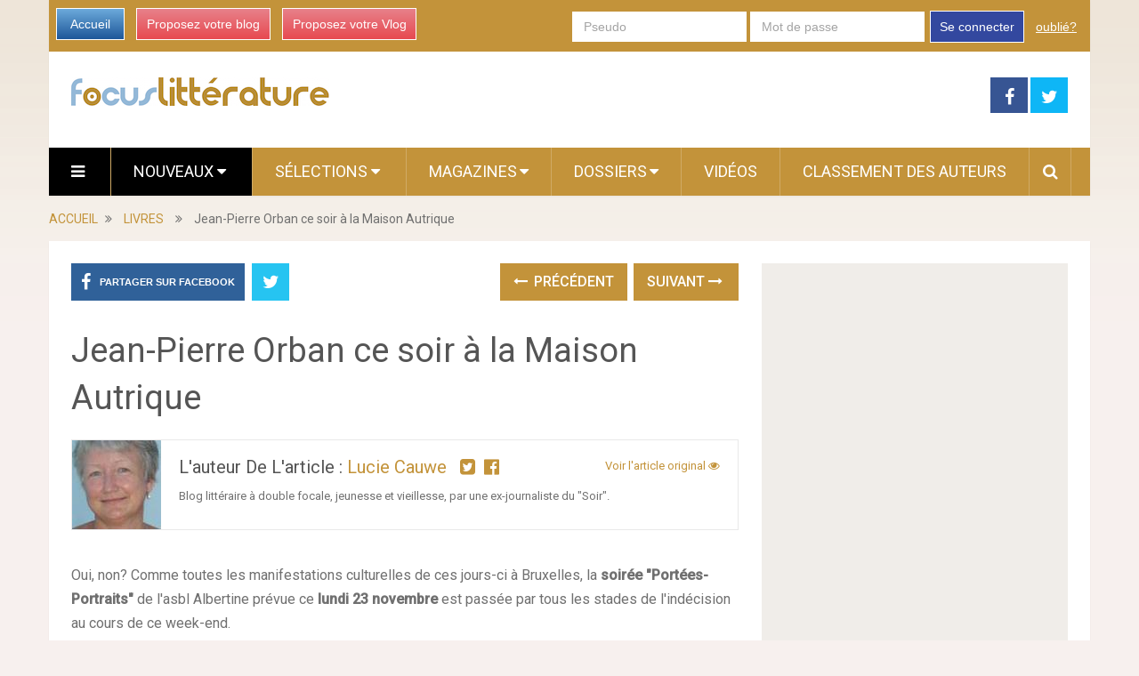

--- FILE ---
content_type: text/html; charset=utf-8
request_url: https://www.focus-litterature.com/7862891/jean-pierre-orban-ce-soir-a-la-maison-autrique/
body_size: 12304
content:

<!DOCTYPE html>
<html class="no-js" lang="fr" prefix="og: http://ogp.me/ns#">
<head itemscope itemtype="http://schema.org/WebSite">
    <meta charset="UTF-8">
    <!-- Always force latest IE rendering engine (even in intranet) & Chrome Frame -->
    <!--[if IE ]>
    <meta http-equiv="X-UA-Compatible" content="IE=edge,chrome=1">
    <![endif]-->
    <link rel="profile" href="https://gmpg.org/xfn/11" />
    <meta name="viewport" content="width=device-width, initial-scale=1, maximum-scale=1">
    <meta name="apple-mobile-web-app-capable" content="yes">
    <meta name="apple-mobile-web-app-status-bar-style" content="black">
    
    <meta name="description" lang="fr" content="Oui, non? Comme toutes les manifestations culturelles de ces jours-ci à Bruxelles, la soirée &quot;Portées-Portraits&quot; de l&#39;asbl Albertine prévue ce lundi 23 novembre est passée par tous les stades de l&#39;indécision au cours de ce" />
    
    
    
     <link rel="image_src" href="https://media.focus-litterature.com/i/786/7862891/jean-pierre-orban-soir-maison-autrique-T-Eg5wun.jpeg" />
     <meta property="og:image" content="https://media.focus-litterature.com/i/786/7862891/jean-pierre-orban-soir-maison-autrique-T-Eg5wun.jpeg"/>
     <meta name="twitter:image" content="https://media.focus-litterature.com/i/786/7862891/jean-pierre-orban-soir-maison-autrique-T-Eg5wun.jpeg" />
     
    
   
   
    <link rel="amphtml" href="https://www.focus-litterature.com/7862891/jean-pierre-orban-ce-soir-a-la-maison-autrique/amp">
   

    <meta property="og:locale" content="fr_FR" />
    <meta property="og:type" content="website" />
    <meta property="og:title" content="Jean-Pierre Orban ce soir à la Maison Autrique" />
    <meta property="og:description" content="Oui, non? Comme toutes les manifestations culturelles de ces jours-ci à Bruxelles, la soirée &quot;Portées-Portraits&quot; de l&#39;asbl Albertine prévue ce lundi 23 novembre est passée par tous les stades de l&#39;indécision au cours de ce" />
    <meta property="og:url" content="" />
    <meta property="og:site_name" content="Focus Littérature" />

    <meta itemprop="name" content="Focus Littérature" />
    <meta itemprop="url" content="/7862891/jean-pierre-orban-ce-soir-a-la-maison-autrique/" />
    <title>Jean-Pierre Orban ce soir à la Maison Autrique</title>
    <script type="text/javascript">document.documentElement.className = document.documentElement.className.replace( /\bno-js\b/,'js' );</script>
    
<link rel="shortcut icon" href="https://media.focus-litterature.com/assets/htdocs/FOCUSLIVRES_favicon.ico" /> 
<link rel="shortcut icon" href="https://media.focus-litterature.com/assets/htdocs/FOCUSLIVRES_favicon.png" />

    
    

    
  
<script async src="https://www.googletagmanager.com/gtag/js?id=G-RLC2TXEGJL"></script>
<script>
  window.dataLayer = window.dataLayer || [];
  function gtag(){dataLayer.push(arguments);}
  gtag('js', new Date());

  gtag('config', 'G-RLC2TXEGJL');
</script>


<script type='text/javascript'>
var googletag = googletag || {};
googletag.cmd = googletag.cmd || [];
(function() {
var gads = document.createElement('script');
gads.async = true;
gads.type = 'text/javascript';
var useSSL = 'https:' == document.location.protocol;
gads.src = (useSSL ? 'https:' : 'http:') + 
'//www.googletagservices.com/tag/js/gpt.js';
var node = document.getElementsByTagName('script')[0];
node.parentNode.insertBefore(gads, node);
})();
</script>
<script async src="https://pagead2.googlesyndication.com/pagead/js/adsbygoogle.js?client=ca-pub-1477165941412241" crossorigin="anonymous"></script>

<script type='text/javascript'>
googletag.cmd.push(function() {
googletag.defineSlot('/1035235/FR-mobile-top', [320, 100], 'div-gpt-ad-1445416587154-0').addService(googletag.pubads());
googletag.defineSlot('/1035235/Focus_Megaban_Top', [728, 90], 'div-gpt-ad-1453913096896-0').addService(googletag.pubads());
googletag.defineSlot('/1035235/Focus_Megaban_fin', [728, 90], 'div-gpt-ad-1453913096896-1').addService(googletag.pubads());
googletag.defineSlot('/1035235/Focus_Pave_2', [300, 600], 'div-gpt-ad-1453913096896-2').addService(googletag.pubads());
googletag.defineSlot('/1035235/Focus_Pave_Top', [300, 600], 'div-gpt-ad-1453913096896-3').addService(googletag.pubads());
googletag.defineSlot('/1035235/Focus_Special_Article', [480, 320], 'div-gpt-ad-1453913096896-4').addService(googletag.pubads());
googletag.defineSlot('/1035235/Focus_Mobile_pave1', [300, 250], 'div-gpt-ad-1454058193744-0').addService(googletag.pubads());
googletag.defineSlot('/1035235/Focus_Mobile_Pave2', [300, 250], 'div-gpt-ad-1454058193744-1').addService(googletag.pubads());
googletag.defineSlot('/1035235/Justpremium', [1, 1], 'div-gpt-ad-1455719450554-0').addService(googletag.pubads());
googletag.defineSlot('/1035235/Focus-PavéSimilar', [300, 250], 'div-gpt-ad-1456307573270-0').addService(googletag.pubads());

googletag.pubads().enableSingleRequest();
googletag.enableServices();
});
</script>





    
<link rel='stylesheet' id='stylesheet-css' href='https://media.focus-litterature.com/focuslivres/css/focuslivres-5991b6ed.css' type='text/css' media='all' />
  


<script type='text/javascript'>
/* <![CDATA[ */
var mts_customscript = {"responsive":"1","nav_menu":"both"};
/* ]]> */
</script>

    
<script type='text/javascript' src='https://media.focus-litterature.com/focuslivres/js/focuslivres-b10fbcba.js'></script>
  


<!--[if IE 7]>
<link rel="stylesheet" href="/wp-content/plugins/wp-review-pro/assets/css/wp-review-ie7.css">
<![endif]-->
<link href="//fonts.googleapis.com/css?family=Roboto:normal|Roboto:500&amp;subset=latin" rel="stylesheet" type="text/css">
<style type="text/css">
#logo a { font-family: 'Roboto'; font-weight: normal; font-size: 44px; color: #ea7a9f; }
.primary-navigation li, .primary-navigation li a { font-family: 'Roboto'; font-weight: normal; font-size: 18px; color: #ffffff;text-transform: uppercase; }
.latestPost .title, .latestPost .title a { font-family: 'Roboto'; font-weight: normal; font-size: 24px; color: #555555;line-height: 36px; }
.single-title { font-family: 'Roboto'; font-weight: normal; font-size: 38px; color: #555555;line-height: 53px; }
body { font-family: 'Roboto'; font-weight: normal; font-size: 16px; color: #707070; }
.widget .widget-title { font-family: 'Roboto'; font-weight: 500; font-size: 18px; color: #555555;text-transform: uppercase; }
#sidebars .widget { font-family: 'Roboto'; font-weight: normal; font-size: 16px; color: #707070; }
.footer-widgets { font-family: 'Roboto'; font-weight: normal; font-size: 14px; color: #707070; }
a:hover {color: #ea7a9f !important;}
h1 { font-family: 'Roboto'; font-weight: normal; font-size: 38px; color: #555555; }
h2 { font-family: 'Roboto'; font-weight: normal; font-size: 34px; color: #555555; }
h3 { font-family: 'Roboto'; font-weight: normal; font-size: 30px; color: #555555; }
h4 { font-family: 'Roboto'; font-weight: normal; font-size: 28px; color: #555555; }
h5 { font-family: 'Roboto'; font-weight: normal; font-size: 24px; color: #555555; }
h6 { font-family: 'Roboto'; font-weight: normal; font-size: 20px; color: #555555; }
</style>





</head>
<body id ="blog" class="home blog main" itemscope itemtype="http://schema.org/WebPage">       
  
  

  
  
  <script type="text/javascript" src="https://ads.ayads.co/ajs.php?zid=8253"></script>
  
  

    <div class="main-container">
        <header class="main-header" role="banner" itemscope itemtype="http://schema.org/WPHeader">
            <div class="container">
            <div class="login-box mobile-hidden">
       <div class="left-buttons">
        <a href="/" class="btn-blue">Accueil</a>
        <a href="/accounts/inscription/blogger/" class="btn-red mobile-hidden">Proposez votre blog</a>
        
        <a href="/accounts/inscription/vlogger/" class="btn-red">Proposez votre Vlog</a>
        
       </div>
       
       <div class="right-buttons mobile-hidden">
        
            
         <form action="/accounts/login/" method="post">
          <div>
           <fieldset class="inp-text">
            
            <input type="text" name="username" placeholder="Pseudo" class="login-field">
           </fieldset>
           <fieldset class="inp-text">
            
            <input type="password" name="password" placeholder="Mot de passe"  class="login-field">
           </fieldset>
           
           <fieldset class="btn-login">
            <input type="hidden" name="next" value="/7862891/jean-pierre-orban-ce-soir-a-la-maison-autrique/">
            <button type="submit">Se connecter</button>
           </fieldset>
           <a href="/users/password_reset/" class="lost-password">oublié?</a>
          </div>
         </form>
        
         </div>
      </div>
      <div id="header">
          <div class="logo-wrap mobile-hidden">
            <h1 id="logo" class="image-logo" itemprop="headline">
              <a href="/">
                <img src="https://media.focus-litterature.com/assets/images/logo-focuslivres.png"
                     alt="Focus Littérature"
                     width="290"
                     height="32">
              </a>
            </h1><!-- END #logo -->
          </div>
         
                                  <div class="header-search mobile-hidden" style="width: 728px !important; margin-top: 5px !important; margin-bottom: 5px !important;max-width: 728px !important;">
                                  
  <!-- focusbeaute-top-banner -->
   
  <!-- /1035235/Focus_Megaban_Top -->
  <div id='div-gpt-ad-1453913096896-0' style='height:90px; width:728px;'>
  <script type='text/javascript'>
  googletag.cmd.push(function() { googletag.display('div-gpt-ad-1453913096896-0'); });
  </script>
  </div>
  


                                       
                                            </div>
                    
        <div class="header-social mobile-hidden">
            <a href="https://www.facebook.com/pages/Focus-Littérature/1439919936301495" class="header-facebook" style="background: #375593" target="_blank"><span class="fa fa-facebook"></span></a>
            <a href="https://twitter.com/Focus_Livres" class="header-twitter" style="background: #0eb6f6" target="_blank"><span class="fa fa-twitter"></span></a>


        </div>

                                                                        <div class="primary-navigation" role="navigation" itemscope itemtype="http://schema.org/SiteNavigationElement">
                                                    <nav id="navigation" class="clearfix">
                                
                                <div href="#" class="header-menu mobile-only">
                                  
                                  <img src="https://media.focus-litterature.com/assets/images/logo-livres-mobile.png" width="200" height="22" alt="Focus Littérature" />
                                  <div style="margin-right: 5px; margin-left: auto; float: right; margin-top: 5px; width: 150px;">
                                  
<a href="https://www.facebook.com/sharer/sharer.php?u=https%3A//www.focus-litterature.com/7862891/jean-pierre-orban-ce-soir-a-la-maison-autrique/" target="_blank" class="header-menu-link"><i class="fa fa-facebook-square"></i></a>
<a href="https://twitter.com/intent/tweet?text=Jean-Pierre%20Orban%20ce%20soir%20%C3%A0%20la%20Maison%20Autrique https%3A//www.focus-litterature.com/7862891/jean-pierre-orban-ce-soir-a-la-maison-autrique/ via @Focus_Livres" target="_blank" class="header-menu-link"><i class="fa fa-twitter-square"></i></a>

                                  <a href="#"  class="toggle-mobile-menu header-menu-link"><i class="fa fa-bars"></i></a>
                                  </div>
                                </div>

<ul id="menu-primary-menu" class="menu clearfix">

  

<li id="menu-item-hamburger" class="menu-item menu-item-type-custom menu-item-object-custom current-menu-item current_page_item menu-item-home menu-item-ham mobile-hidden"><a href="#"  class="launch-hamburger header-menu-link"><i class="fa fa-bars"></i></a></li>

<li id="menu-item-99" class="menu-item menu-item-type-taxonomy menu-item-object-category current-menu-item menu-item-99 wpmm-custom-colors menu-item-wpmm-megamenu menu-item-wpmm-taxonomy wpmm-category"><a title="" target="" rel="" href="/" data-menu_item="99" data-object="category" data-object_id="3" data-show="posts" data-pagination="1" data-excerpts="0" data-subcategories="" data-authors="1" data-thumbnails="1" data-dates="1" data-colorscheme="wpmm-custom-colors">Nouveaux <i class="fa fa-caret-down wpmm-megamenu-indicator"></i> </a></li>
<li id="menu-item-register" class="menu-item menu-item-type-taxonomy menu-item-object-category mobile-only"><a title="" target="" rel="" href="/accounts/inscription/blogger/"> Proposez votre blog</a></li>
<li id="menu-item-87" class="menu-item menu-item-type-taxonomy menu-item-object-category menu-item-87 wpmm-custom-colors menu-item-wpmm-megamenu menu-item-wpmm-taxonomy wpmm-category"><a title="" target="" rel="" href="/selected-articles/" data-menu_item="87" data-object="category" data-object_id="3" data-show="posts" data-pagination="1" data-excerpts="0" data-subcategories="" data-authors="1" data-thumbnails="1" data-dates="1" data-colorscheme="wpmm-custom-colors">Sélections <i class="fa fa-caret-down wpmm-megamenu-indicator"></i> </a></li>
<li id="menu-item-68" class="menu-item menu-item-type-post_type menu-item-object-page menu-item-has-children menu-item-magazines"><a title="" target="" rel="" href="#">Magazines</a>
    <ul class="sub-menu">
      
      <li id="menu-item-roman" class="menu-item menu-item-type-post_type menu-item-object-page" ><a  href="/roman/">Roman</a></li>
      
      <li id="menu-item-bd" class="menu-item menu-item-type-post_type menu-item-object-page" ><a  href="/bd/">BD</a></li>
      
      <li id="menu-item-essai" class="menu-item menu-item-type-post_type menu-item-object-page" ><a  href="/essai/">Essai</a></li>
      
      <li id="menu-item-polar" class="menu-item menu-item-type-post_type menu-item-object-page" ><a  href="/polar/">Polar</a></li>
      
    </ul>
</li>
<li id="menu-item-68" class="menu-item menu-item-type-post_type menu-item-object-page menu-item-has-children menu-item-dossiers hide-search"><a title="" target="" rel="" href="#">Dossiers</a>
    <ul class="sub-menu">
        
<li id="menu-item-124" class="menu-item menu-item-type-post_type menu-item-object-page"><a title="" target="" rel="" href="/dossier/focus-litterature/lectures-de-vacances/">Lectures de vacances</a></li>

<li id="menu-item-124" class="menu-item menu-item-type-post_type menu-item-object-page"><a title="" target="" rel="" href="/dossier/focus-litterature/piles-a-lire/">Piles à Lire</a></li>

<li id="menu-item-124" class="menu-item menu-item-type-post_type menu-item-object-page"><a title="" target="" rel="" href="/dossier/focus-litterature/les-challenges/">Les challenges</a></li>

<li id="menu-item-124" class="menu-item menu-item-type-post_type menu-item-object-page"><a title="" target="" rel="" href="/dossier/focus-litterature/cest-lundi-que-lisez-vous/">C&#39;est Lundi, que lisez-vous ?</a></li>

        
        <li id="menu-item-121" class="menu-item menu-item-type-post_type menu-item-object-page"><a title="" target="" rel="" href="/dossier/focus-litterature/">Tous les dossiers</a></li>
        
        
    </ul>
</li>

<li id="menu-item-68" class="menu-item menu-item-type-taxonomy menu-item-object-category menu-item-68 hide-search"><a title="" target="" rel="" href="/videos/">Vidéos</a></li>
<li id="menu-item-70" class="menu-item menu-item-type-taxonomy menu-item-object-category menu-item-70 hide-search"><a title="" target="" rel="" href="/users/top/">Classement des auteurs</a></li>
<style type="text/css">
  #menu-item-search-field:hover {background: transparent !important;};
</style>
<li id="menu-item-search-field" class="menu-item menu-item-type-taxonomy menu-item-object-category menu-item-search" style="display: none; width: 550px; padding-left: 5px;
padding-right: 5px;">
<form method="get" id="searchform" class="search-form" action="/recherche/" _lpchecked="1" style="margin-top: 5px;">
    <fieldset>
        <input type="hidden" name="where" value="magazine" />
        <input type="text" name="query" id="s" value="" placeholder="Que cherchez vous ?"  autocomplete="off" />
        <input id="search-image" class="sbutton" type="submit" value=""/>
        <i class="fa fa-search"style="margin-right: 0;"></i>
    </fieldset>
</form></li>
<li id="menu-item-search" class="menu-item menu-item-type-taxonomy menu-item-object-category menu-item-search hide-search"><a id="search-popin"  href="#" style="padding-left: 15px !important;
padding-right: 10px !important;"><i class="fa fa-search"></i></a></li>


<li id="menu-item-login" class="menu-item menu-item-type-taxonomy menu-item-object-category mobile-only"> <a href="/accounts/login/">Se connecter</a></li>




</ul>                                                           </nav>
                        </div>
                        <div class="clear" id="catcher"></div>
                    
                </div><!--#header-->
            </div><!--.container-->        
        </header>

<div class="breadcrumb" itemscope itemtype="https://schema.org/BreadcrumbList">
  <div itemscope itemprop="itemListElement" itemtype="https://schema.org/ListItem" class="root"><a itemprop="item" href="/" rel="nofollow"><span itemprop="name">ACCUEIL</span></a><meta itemprop="position" content="1" /></div>
  <div><i class="fa fa-angle-double-right"></i></div>
  
  <div itemscope itemprop="itemListElement" itemtype="https://schema.org/ListItem"><a itemprop="item" href="/livres/"><span itemprop="name">LIVRES</span></a><meta itemprop="position" content="2" /></div>
  <div><i class="fa fa-angle-double-right"></i></div>
  
  <div itemscope itemprop="itemListElement" itemtype="https://schema.org/ListItem"><span itemprop="name">Jean-Pierre Orban ce soir à la Maison Autrique</span><meta itemprop="position" content="3" /></div>
</div>

<div id="page" class="single">
  <article class="article" itemscope itemtype="http://schema.org/BlogPosting">
          
  
    <div id="content_box" >
      <div id="post-22" class="g post post-22 type-post status-publish format-standard has-post-thumbnail hentry category-life category-other category-stories tag-tag1 has_thumb">
          <div class="single_post">
            <header>
              
              <div class="mobile-hidden">
                
<!-- Start Share Buttons -->
<div class="shareit header-social single-social  both">
    <ul class="rrssb-buttons clearfix">
        <li class="facebook">
            <a target="_blank" href="https://www.facebook.com/sharer/sharer.php?u=https%3A//www.focus-litterature.com/7862891/jean-pierre-orban-ce-soir-a-la-maison-autrique/" class="popup">
                <span class="icon"><i class="fa fa-facebook"></i></span>
                <span class="text">Partager sur Facebook</span>
            </a>
        </li>
        
        <li class="twitter">
            <a target="_blank" href="https://twitter.com/intent/tweet?text=Jean-Pierre%20Orban%20ce%20soir%20%C3%A0%20la%20Maison%20Autrique https%3A//www.focus-litterature.com/7862891/jean-pierre-orban-ce-soir-a-la-maison-autrique/ via @Focus_Livres" class="popup">
                <span class="icon"><i class="fa fa-twitter"></i></span>
            </a>
        </li>
        
    </ul>
</div>
<!-- end Share Buttons -->
                
                
                
<div class="single-prev-next">
  
  <a href="/7860411/20-novembre-journee-des-droits-de-l-enfant/" rel="prev"><i class="fa fa-long-arrow-left"></i> Précédent</a>
  
  
  <a href="/7864466/sorj-chalandon-prix-du-style-2015/" rel="next">Suivant <i class="fa fa-long-arrow-right"></i></a>
  
</div>
                
              </div>
              <h1 class="title single-title entry-title" itemprop="headline">Jean-Pierre Orban ce soir à la Maison Autrique</h1>
              <div class="post-info">
                
                
                

             

                
              </div>
              <div class="postauthor">
              <div class="author-wrap">
                
                
           
            <img src="https://media.focus-litterature.com/images/members/luciecauwe-100x100.jpg" class="par-photo-big" alt="" data-pin-no-hover="true" class='avatar avatar-168 photo mobile-hidden' height='100' width='100' />
            
           
          
                <h5 class="vcard">
                  L'auteur de l'article :
                  
                  <a href="/users/luciecauwe/">Lucie Cauwe</a>
                  
                  &nbsp;
                  
                  <a target="_blank" href="https://twitter.com/LucieCauwe"><i class="fa fa-twitter-square"></i></a>&nbsp;
                  
                  
                  <a target="_blank"  href="https://www.facebook.com/lucie.cauwe"><i class="fa fa-facebook-official"></i></a>&nbsp;
                  
                  
                </h5>
                
                <span class="author-posts">
                  
                    
                    <a target="_blank" class="original" href="https://lu-cieandco.blogspot.com/2015/11/jean-pierre-orban-ce-soir-la-maison.html">
                    
                      Voir l'article original
                      <i class="fa fa-eye"></i>
                    </a>
                  
                </span>


                
                <p class="social mobile-hidden">
                Blog littéraire à double focale, jeunesse et vieillesse, par une ex-journaliste du &quot;Soir&quot;.
                </p>  
                
              </div>
            </div>
            </header><!--.headline_area-->
            
            <div class="post-single-content box mark-links entry-content">
            
                
                
                 <div class="desktop-hidden mobile-only">
                  
                 </div>
                
                
                
                                                          <div class="thecontent" itemprop="articleBody">
                                                          Oui, non? Comme toutes les manifestations culturelles de ces jours-ci &#224; Bruxelles, la <span><b>soir&#233;e "Port&#233;es-Portraits"</b></span> de l'asbl Albertine pr&#233;vue ce <b>lundi 23 novembre</b> est pass&#233;e par tous les stades de l'ind&#233;cision au cours de ce week-end.<br />Pour le moment, la balance penche du c&#244;t&#233; d'organiser la lecture musicale et je m'en r&#233;jouis.<br /><img src="https://media.focus-litterature.com/i/786/7862891/jean-pierre-orban-soir-maison-autrique-L-KCnA81.jpeg" alt="Jean-Pierre Orban ce soir à la Maison Autrique" border="0" title="Jean-Pierre Orban ce soir à la Maison Autrique" />DONC ce soir, lundi 23 novembre, <span><span>Jean-Pierre Orban</span></span> sera &#224; la Maison Autrique (266 chauss&#233;e de Haecht, 1030 Bruxelles) pour une lecture en musique de larges extraits de <span>"Vera" </span>(Mercure de France, 266 pages, 2014, lire <a href="http://lu-cieandco.blogspot.be/2014/11/vera-en-quete-de-sa-verite.html" target="_blank"  rel="nofollow" ><span>ICI</span></a>), son superbe premier roman, r&#233;compens&#233; par le prix du Premier roman 2014 (lire <span>ici</span>). Le roman d'une jeune Italienne de Londres d&#233;couvrant le fascisme dans les ann&#233;es 30. Une histoire d'endoctrinement d'hier qui r&#233;sonne plus fort en regard de l'actualit&#233; &#224; Paris et &#224; Bruxelles.<br /><p><img src="https://media.focus-litterature.com/i/786/7862891/jean-pierre-orban-soir-maison-autrique-L-MNS5a4.jpeg" alt="Jean-Pierre Orban ce soir à la Maison Autrique" border="0" title="Jean-Pierre Orban ce soir à la Maison Autrique" /></p><p>Jean-Pierre Orban.</p>Programme:<br />A 19 heures, rencontre avec Jean-Pierre Orban <br />A 20h15, lecture par Candy Saulnier, accompagn&#233;e &#224; la contrebasse par Vincent Noiret dans une mise en voix de Sandrine Bonjean.<br />A l'issue de la lecture, verre de l'amiti&#233; avec l'auteur et les artistes de la soir&#233;e.  Prix des places : 8 euros (donnant l'occasion de visiter toute la maison)<br />Renseignements et r&#233;servation conseill&#233;e: 02/245.51.87 ou <a href="/cdn-cgi/l/email-protection" class="__cf_email__" data-cfemail="61000d03041315080f040012030d21060c00080d4f020e0c">[email&#160;protected]</a><br />


             </div>
                    
                               
                              
                          </div>
                          <div class="desktop-only mobile-hidden" style="margin-top: 30px; margin-bottom: 30px;">
                          
                          <!-- new-design-under-article -->
                          <!-- /1035235/Focus_Special_Article -->
<div id='div-gpt-ad-1453913096896-4' style='height:320px; width:480px;'>
<script data-cfasync="false" src="/cdn-cgi/scripts/5c5dd728/cloudflare-static/email-decode.min.js"></script><script type='text/javascript'>
googletag.cmd.push(function() { googletag.display('div-gpt-ad-1453913096896-4'); });
</script>
</div>
                          
                          </div>
                          <div class="desktop-hidden mobile-only" style="margin-top: 10px; margin-bottom: 10px;">
                          
                          
                          
                          </div>
              <div class="mobile-hidden">
                  
<!-- Start Share Buttons -->
<div class="shareit header-social single-social  both">
    <ul class="rrssb-buttons clearfix">
        <li class="facebook">
            <a target="_blank" href="https://www.facebook.com/sharer/sharer.php?u=https%3A//www.focus-litterature.com/7862891/jean-pierre-orban-ce-soir-a-la-maison-autrique/" class="popup">
                <span class="icon"><i class="fa fa-facebook"></i></span>
                <span class="text">Partager sur Facebook</span>
            </a>
        </li>
        
        <li class="twitter">
            <a target="_blank" href="https://twitter.com/intent/tweet?text=Jean-Pierre%20Orban%20ce%20soir%20%C3%A0%20la%20Maison%20Autrique https%3A//www.focus-litterature.com/7862891/jean-pierre-orban-ce-soir-a-la-maison-autrique/ via @Focus_Livres" class="popup">
                <span class="icon"><i class="fa fa-twitter"></i></span>
            </a>
        </li>
        
    </ul>
</div>
<!-- end Share Buttons -->
                  
                  
                  
                
<div class="single-prev-next">
  
  <a href="/7860411/20-novembre-journee-des-droits-de-l-enfant/" rel="prev"><i class="fa fa-long-arrow-left"></i> Précédent</a>
  
  
  <a href="/7864466/sorj-chalandon-prix-du-style-2015/" rel="next">Suivant <i class="fa fa-long-arrow-right"></i></a>
  
</div>
                
              </div>
          </div><!--.post-content box mark-links-->
          
        <div class="fb-comments" data-href="https://www.focus-litterature.com/7862891/jean-pierre-orban-ce-soir-a-la-maison-autrique/" data-width="100%" data-numposts="3"></div>

        <!-- Start Related Posts -->
        <div class="related-posts">
          <h4>Vous aimerez sans doute</h4>
            <div class="clear">
               
              
              

              
               
                <script async src="https://pagead2.googlesyndication.com/pagead/js/adsbygoogle.js"></script>
                <ins class="adsbygoogle" style="display:block" data-ad-format="autorelaxed" data-ad-client="ca-pub-1477165941412241" data-ad-slot="3374036282"></ins>
                <script>(adsbygoogle = window.adsbygoogle || []).push({});</script>
               
              


    <div id="new_article">
    </div>
    <!--Start Pagination-->
    <div id="load-posts"><a href="#" class="post-load" onclick="return load_extra_similar();"><i class="fa fa-refresh"></i>Charger Plus</a></div>    
    

            </div>
          </div>        <!-- .related-posts -->
       
       
            
        </div><!--.g post-->
        <!-- You can start editing here. -->
        
  

  
          </div>
  </article>
    <aside class="sidebar c-4-12" role="complementary" itemscope itemtype="http://schema.org/WPSideBar">
    <div id="sidebars" class="g">
      <div class="sidebar">
        <ul class="sidebar_list">
          

          


          <div class="desktop-hidden mobile-only">
            

<!-- /1035235/Focus_Mobile_pave1 -->
<div id='div-gpt-ad-1454058193744-0' style='height:250px; width:300px;'>
<script type='text/javascript'>
googletag.cmd.push(function() { googletag.display('div-gpt-ad-1454058193744-0'); });
</script>
</div>


          </div>
          <div class="desktop-only mobile-hidden">
            
   
  <!-- /1035235/Focus_Pave_Top -->
  <div id='div-gpt-ad-1453913096896-3' style='height:600px; width:300px;'>
  <script type='text/javascript'>
  googletag.cmd.push(function() { googletag.display('div-gpt-ad-1453913096896-3'); });
  </script>
  </div>
  

          </div>
          
          <div id="facebook-like-widget-2" class="widget facebook_like"><h3 class="widget-title">Retrouvez-nous sur Facebook</h3>      <span id="fb-root"></span>
          <div class="fb-page" data-href="https://www.facebook.com/pages/Focus-Littérature/1439919936301495" data-width="300" data-hide-cover="false" data-show-facepile="true" data-show-posts="false"></div>
          </div>
          
          



          
          <br clear="both"/>
          <div class="desktop-hidden mobile-only">
            

<!-- /1035235/Focus_Mobile_Pave2 -->
<div id='div-gpt-ad-1454058193744-1' style='height:250px; width:300px;'>
<script type='text/javascript'>
googletag.cmd.push(function() { googletag.display('div-gpt-ad-1454058193744-1'); });
</script>
</div>



          </div>
          <div class="desktop-only mobile-hidden" id="sticky_block">
            
   
  <script type="text/javascript">
  window.has_sticky = true;
  </script> 
  <!-- /1035235/Focus_Pave_2 -->
  <div id='div-gpt-ad-1453913096896-2' style='height:600px; width:300px;'>
  <script type='text/javascript'>
  googletag.cmd.push(function() { googletag.display('div-gpt-ad-1453913096896-2'); });
  </script>
  </div>
  


          </div>
           </ul>
      </div>
    </div><!--sidebars-->
  </aside>
  </div><!--#page-->
</div><!--.main-container-->

 
<div class="desktop-only mobile-hidden">
  <br clear="both"/>
  
</div>






<footer class="footer" role="contentinfo" itemscope itemtype="http://schema.org/WPFooter">
  
  
    <div class="container">
                <div class="copyrights">
            <!--start copyrights-->
<div class="row" id="copyright-note">
    <div class="copyright">
        <a href="#" title="Focus Littérature" rel="nofollow">Focus Littérature</a>
        Copyright &copy; 2015.
        <p class="desktop-hidden mobile-only">
          <br/>
          <a href="/contact/">Contact</a> |
          <a href="https://www.focus-litterature.com/pages/presentation/">Présentation</a> |
          <a href="https://www.focus-litterature.com/pages/mentions-legales/">Mentions Légales</a> |
          <a href="https://www.focus-litterature.com/pages/faq/">FAQ</a> |
          <a href="https://www.focus-litterature.com/pages/conditions-generales-d-utilisation/">Conditions Générales</a>
        </p>

    </div>
    <a href="#blog" class="toplink" rel="nofollow"><i class="fa fa-angle-up"></i></a>

    <div class="top">
        <div class="footer-navigation" role="navigation" itemscope itemtype="http://schema.org/SiteNavigationElement">
            <nav id="navigation" class="clearfix">
                                    <ul id="menu-footer-menu" class="menu clearfix">

<li id="menu-item-contact" class="menu-item menu-item-type-post_type menu-item-object-page"><a href="/contact/">Contact</a></li>
<li id="menu-item-presentation" class="menu-item menu-item-type-post_type menu-item-object-page"><a href="https://www.focus-litterature.com/pages/presentation/">Présentation</a></li>
<li id="menu-item-legals" class="menu-item menu-item-type-post_type menu-item-object-page"><a href="https://www.focus-litterature.com/pages/mentions-legales/">Mentions Légales</a></li>
<li id="menu-item-faq" class="menu-item menu-item-type-post_type menu-item-object-page"><a href="https://www.focus-litterature.com/pages/faq/">FAQ</a></li>
<li id="menu-item-general" class="menu-item menu-item-type-post_type menu-item-object-page"><a href="https://www.focus-litterature.com/pages/conditions-generales-d-utilisation/">Conditions Générales</a></li>




</ul>                            </nav>
        </div>  
    </div>
</div>
<!--end copyrights-->
        </div> 
    </div><!--.container-->
</footer><!--footer-->


<style type="text/css">
body {
  width: 10px;
  min-width: 100%;
  *width: 100%;
}
</style>

<div class="wpmm-preload wpmm-preload-megamenu-87">
<div class="wpmm-posts wpmm-4-posts ">
<div class="loaderblock"><div class="loader"><div class="dot1"></div><div class="dot2"></div></div></div>





</div></div>

<div class="wpmm-preload wpmm-preload-megamenu-99">
<div class="wpmm-posts wpmm-4-posts ">
<div class="loaderblock"><div class="loader"><div class="dot1"></div><div class="dot2"></div></div></div>

<div class="wpmm-post post-28"><div class="wpmm-thumbnail"><a title="Emazora : L’Esprit à la Couronne Fleurie : une fantasy spirituelle qui laisse une empreinte" href="/10656416/emazora-l-esprit-a-la-couronne-fleurie-une-fantasy-spirituelle-qui-laisse-une-empreinte/"><img width="300" height="172" src="https://media.focus-litterature.com/i/1065/10656416/emazora-lesprit-couronne-fleurie-fantasy-spir-L-7pgdv3-300x172.jpeg" data-src="https://media.focus-litterature.com/i/1065/10656416/emazora-lesprit-couronne-fleurie-fantasy-spir-L-7pgdv3-300x172.jpeg" class="attachment-widgetfull wp-post-image" alt="wallpaper-1019588" title="Emazora : L’Esprit à la Couronne Fleurie : une fantasy spirituelle qui laisse une empreinte" /></a></div><div class="wpmm-entry-title"><a title="Emazora : L’Esprit à la Couronne Fleurie : une fantasy spirituelle qui laisse une empreinte" href="/10656416/emazora-l-esprit-a-la-couronne-fleurie-une-fantasy-spirituelle-qui-laisse-une-empreinte/">Emazora : L’Esprit à la Couronne Fleurie : une fantasy spirituelle qui laisse une empreinte</a></div><div class="wpmm-entry-date"><i class="fa fa-clock-o"></i><span>déc. 8, 2025</span></div><div class="wpmm-entry-author"><i class="fa fa-user"></i><strong style="color: white;"> Croqueurs De Mots</strong></div></div><div class="wpmm-post post-28"><div class="wpmm-thumbnail"><a title="Du fond des Âges (Le Halo des Ombres – Cycle 2)" href="/10652855/du-fond-des-ages-le-halo-des-ombres-cycle-2/"><img width="300" height="172" src="https://media.focus-litterature.com/i/1065/10652855/fond-ages-halo-ombres-cycle-2-L-NHqbSz-300x172.jpeg" data-src="https://media.focus-litterature.com/i/1065/10652855/fond-ages-halo-ombres-cycle-2-L-NHqbSz-300x172.jpeg" class="attachment-widgetfull wp-post-image" alt="wallpaper-1019588" title="Du fond des Âges (Le Halo des Ombres – Cycle 2)" /></a></div><div class="wpmm-entry-title"><a title="Du fond des Âges (Le Halo des Ombres – Cycle 2)" href="/10652855/du-fond-des-ages-le-halo-des-ombres-cycle-2/">Du fond des Âges (Le Halo des Ombres – Cycle 2)</a></div><div class="wpmm-entry-date"><i class="fa fa-clock-o"></i><span>déc. 3, 2025</span></div><div class="wpmm-entry-author"><i class="fa fa-user"></i><strong style="color: white;"> Croqueurs De Mots</strong></div></div>



</div></div>


<script type='text/javascript'>
/* <![CDATA[ */
var wpmm = {"ajaxurl":"","container_selector":".primary-navigation","css_class":"wpmm"};
/* ]]> */
</script>

<script type='text/javascript'>
/* <![CDATA[ */
var mts_ajax_loadposts = {
    "startPage":"1",
    "maxPages":"4",
    "nextLink":"\/page\/2\/",
    "autoLoad":"",
    "i18n_loadmore":"Charger Plus",
    "i18n_loading":"Chargement...",
    "i18n_nomore":"Plus rien à charger."
};

/* ]]> */
</script>

<div id="fb-root"></div>
<script>(function(d, s, id) {
  var js, fjs = d.getElementsByTagName(s)[0];
  if (d.getElementById(id)) return;
  js = d.createElement(s); js.id = id;
  js.src = "//connect.facebook.net/fr_FR/sdk.js#xfbml=1&version=v2.5&appId=1493987500928129";
  fjs.parentNode.insertBefore(js, fjs);
}(document, 'script', 'facebook-jssdk'));</script>


 




<!-- /1035235/Justpremium -->
<div id='div-gpt-ad-1586191402887-0' style='width: 1px; height: 1px;'>
  <script>
    googletag.cmd.push(function() { googletag.display('div-gpt-ad-1586191402887-0'); });
  </script>
</div>


  


 


 
<!-- /1035235/FR-stantard-outofpage -->
<div id='div-gpt-ad-1586190849914-0' style='width: 1px; height: 1px;'>
  <script>
    googletag.cmd.push(function() { googletag.display('div-gpt-ad-1586190849914-0'); });
  </script>
</div>



<script type="text/javascript">
jQuery(window).load(function () {
    // Overriding picture display in article
    jQuery(".thecontent img").each(function() {
      var element = jQuery(this);
      var width = element.width();
      var height = element.height();
      if(width < 133 || height < 133) {
        element.css('display', 'inline');
      }
      if(width > 200 ) {
        element.css('display', 'block');
        element.css('text-align', 'center');
        element.css('margin-left', 'auto');
        element.css('margin-right', 'auto');
      }
    });
});
var isMobileDevice = function() {
  var check = false;
  (function(a,b){if(/(android|bb\d+|meego).+mobile|avantgo|bada\/|blackberry|blazer|compal|elaine|fennec|hiptop|iemobile|ip(hone|od)|iris|kindle|lge |maemo|midp|mmp|mobile.+firefox|netfront|opera m(ob|in)i|palm( os)?|phone|p(ixi|re)\/|plucker|pocket|psp|series(4|6)0|symbian|treo|up\.(browser|link)|vodafone|wap|windows ce|xda|xiino/i.test(a)||/1207|6310|6590|3gso|4thp|50[1-6]i|770s|802s|a wa|abac|ac(er|oo|s\-)|ai(ko|rn)|al(av|ca|co)|amoi|an(ex|ny|yw)|aptu|ar(ch|go)|as(te|us)|attw|au(di|\-m|r |s )|avan|be(ck|ll|nq)|bi(lb|rd)|bl(ac|az)|br(e|v)w|bumb|bw\-(n|u)|c55\/|capi|ccwa|cdm\-|cell|chtm|cldc|cmd\-|co(mp|nd)|craw|da(it|ll|ng)|dbte|dc\-s|devi|dica|dmob|do(c|p)o|ds(12|\-d)|el(49|ai)|em(l2|ul)|er(ic|k0)|esl8|ez([4-7]0|os|wa|ze)|fetc|fly(\-|_)|g1 u|g560|gene|gf\-5|g\-mo|go(\.w|od)|gr(ad|un)|haie|hcit|hd\-(m|p|t)|hei\-|hi(pt|ta)|hp( i|ip)|hs\-c|ht(c(\-| |_|a|g|p|s|t)|tp)|hu(aw|tc)|i\-(20|go|ma)|i230|iac( |\-|\/)|ibro|idea|ig01|ikom|im1k|inno|ipaq|iris|ja(t|v)a|jbro|jemu|jigs|kddi|keji|kgt( |\/)|klon|kpt |kwc\-|kyo(c|k)|le(no|xi)|lg( g|\/(k|l|u)|50|54|\-[a-w])|libw|lynx|m1\-w|m3ga|m50\/|ma(te|ui|xo)|mc(01|21|ca)|m\-cr|me(rc|ri)|mi(o8|oa|ts)|mmef|mo(01|02|bi|de|do|t(\-| |o|v)|zz)|mt(50|p1|v )|mwbp|mywa|n10[0-2]|n20[2-3]|n30(0|2)|n50(0|2|5)|n7(0(0|1)|10)|ne((c|m)\-|on|tf|wf|wg|wt)|nok(6|i)|nzph|o2im|op(ti|wv)|oran|owg1|p800|pan(a|d|t)|pdxg|pg(13|\-([1-8]|c))|phil|pire|pl(ay|uc)|pn\-2|po(ck|rt|se)|prox|psio|pt\-g|qa\-a|qc(07|12|21|32|60|\-[2-7]|i\-)|qtek|r380|r600|raks|rim9|ro(ve|zo)|s55\/|sa(ge|ma|mm|ms|ny|va)|sc(01|h\-|oo|p\-)|sdk\/|se(c(\-|0|1)|47|mc|nd|ri)|sgh\-|shar|sie(\-|m)|sk\-0|sl(45|id)|sm(al|ar|b3|it|t5)|so(ft|ny)|sp(01|h\-|v\-|v )|sy(01|mb)|t2(18|50)|t6(00|10|18)|ta(gt|lk)|tcl\-|tdg\-|tel(i|m)|tim\-|t\-mo|to(pl|sh)|ts(70|m\-|m3|m5)|tx\-9|up(\.b|g1|si)|utst|v400|v750|veri|vi(rg|te)|vk(40|5[0-3]|\-v)|vm40|voda|vulc|vx(52|53|60|61|70|80|81|83|85|98)|w3c(\-| )|webc|whit|wi(g |nc|nw)|wmlb|wonu|x700|yas\-|your|zeto|zte\-/i.test(a.substr(0,4)))check = true;})(navigator.userAgent||navigator.vendor||window.opera);
  return check;
};
jQuery(document).ready(function($) {

    // Images pop-in
    var big_pictures = {
    
    '/i/786/7862891/jean-pierre-orban-soir-maison-autrique-L-KCnA81.jpeg':'/i/786/7862891/jean-pierre-orban-soir-maison-autrique-R-THRcXq.jpeg', 
    
    '/i/786/7862891/jean-pierre-orban-soir-maison-autrique-L-MNS5a4.jpeg':'/i/786/7862891/jean-pierre-orban-soir-maison-autrique-R-XXJI4o.jpeg' 
    
    };
    jQuery(".thecontent img").click(function () {
      var img_src = jQuery(this).attr('src');
      var splited = img_src.split(new RegExp("\/i\/", "g"));
      var root_url = splited[0]
      var pict_index = '/i/' + splited[1]
      var new_pict = big_pictures[pict_index];
      if (new_pict === undefined) {
        var new_url = img_src;
      } else {
        var new_url = root_url + new_pict;  
      }
      var content = '';
      content = content + '<div class="popin_box">';
      content = content + '<img src="' + new_url +'" data-pin-no-hover="true" class="social-inline">';
      content = content + '</div>';

      var share = '';
      share = share + '<div class="popin_share">';
      share = share + '<a href="//www.pinterest.com/pin/create/button/?url=https://www.focus\u002Dlitterature.com/7862891/jean\u002Dpierre\u002Dorban\u002Dce\u002Dsoir\u002Da\u002Dla\u002Dmaison\u002Dautrique/&media='+new_url+'&description=Jean-Pierre Orban ce soir à la Maison Autrique" data-pin-do="buttonBookmark" target="_blank">';
      share = share + '<img src="https://media.focus-litterature.com/assets/images/ico-pin-32x32.png" class="social-inline" height="32" width="32" /></a>';
      share = share + '<a href="http://www.facebook.com/sharer/sharer.php?u=https%3A%2F%2Fwww.focus-litterature.com%2F7862891%2Fjean-pierre-orban-ce-soir-a-la-maison-autrique%2F" target="_blank"><img src="https://media.focus-litterature.com/assets/images/ico-fb-32x32.png" height="32" width="32" alt="Facebook" class="social-inline"></a>';
      share = share + '<a href="http://twitter.com/share?url=https%3A%2F%2Fwww.focus-litterature.com%2F7862891%2Fjean-pierre-orban-ce-soir-a-la-maison-autrique%2F" target="_blank"><img src="https://media.focus-litterature.com/assets/images/ico-tw-32x32.png" height="32" width="32" alt="Twitter" class="social-inline"></a>';
      share = share + '</div>';
      
      jQuery.featherlight(content, {namespace:'imgpopup', type: {html: true}});
      jQuery('.popin_box').prepend(share);
    });

    /* lazy load */
    var allow_lazy_load = !(isMobileDevice());
    var loading = false;
    var body = document.body;
    var html = document.documentElement;

    $(window).scroll(function(){
      var page_size = jQuery(html).height();
      var scrollTop = jQuery(window).scrollTop();
      var client_position = scrollTop+html.clientHeight;
      if (loading == false && client_position > (page_size-200)){
        loading = true;
        load_extra_similar();
      }
    });
  
    // Sticky
    window.has_sticky = window.has_sticky || false;
    if (window.has_sticky) {
      $(window).scroll(function (event) {
          var sticky = $('#sticky_block');
          var scroll = $(window).scrollTop();
          var element_position = sticky.offset();
          var article_height = $('#content_box').height();
          var new_padding = scroll - (element_position.top - 10);
          if (new_padding > 0) {
              if (scroll < (article_height-300)){
                  sticky.css('padding-top', new_padding);
              }
          } else {
              if (parseInt(sticky.css('padding-top'), 10) !== 0) {
                  sticky.css('padding-top', 0);
              }
          }
      });
    }
});

</script>
<script type="text/javascript">
  // Load posts
  var load_extra_similar = function(){
    var current = jQuery('.post-load');
    var url = '/articles/7862891/extra-similar/';
    current.html('<i class="fa fa-refresh fa-spin"></i>Chargement...');
    console.log("Loading page with url: " + url);
    jQuery('#new_article').load(url + " #extra_content_box", function(){
      //history.pushState({}, '', url);
      current.hide();
      current.remove();
    });
    return false;
  }
  
  
</script>



<script type="text/javascript">
jQuery(document).ready(function($) {

  jQuery("#search-popin").click(function () {
    jQuery('.hide-search').hide();
    jQuery('#menu-item-search-field').show();
    return false;
  });
  // jQuery("#searchform").on('mouseleave', function() {
  //   jQuery('.hide-search').show();
  //   jQuery('#menu-item-search-field').hide();
  // });
  $('#s').keydown(function(event) {
    if (event.keyCode == 13) {
      this.form.submit();
      return false;
    }
  });

});
</script>
<style type="text/css">
  /* medium+ screen sizes */
  @media (min-width: 875px) {
    .desktop-only {display: block !important;}
    .mobile-only {display: none !important; visibility: hidden;}
    .desktop-hidden {display: none !important;}
  }
  /* small screen sizes */
  @media (max-width: 875px) {
    .mobile-only {display: block !important;}
    .mobile-hidden {display: none !important;}
    .header-menu {
      color: white;
      background-color: black;
      height: 32px;
      width: 100%;
      padding: 10px;
      position: fixed;
      top: 0;
      left: 0;

    }
    div.main-container{
      padding-top: 50px;
    }
    a.header-menu-link {
      color: white !important;
      padding: 10px !important;
      text-indent: 5px;
      position: relative;
      top: -5px;
    }
    nav a#pull  {
      display: none;
    }
  }
  @media (min-width: 470px) and (max-width: 875px) {
    .header-menu {width: 100% !important;}
  }
</style>

<div id="hamburger-overlay" class="hamburger-overlay-default"></div><div id="hamburger-menu" style="display: none;"><a href="#" class="hamburger-close"><i class="fa fa-times"></i></a><p class="hamburger-title">Focus Littérature</p><ul class="hamburger-nav"><li class="hamburger-level"><a href="/selected-articles/">Les coups de cœur</a></li><li class="hamburger-level"><a href="#">Articles les + lus</a><a href="#" class="hamburger-open-close" data-open-close="hamburger-most-read"><i class="fa fa-plus-circle"></i></a><ul id="hamburger-most-read" class="hamburger-nav hamburger-closed"><li class="hamburger-level"><a href="/top/week/">de la semaine</a></li><li class="hamburger-level"><a href="/top/month/">du mois</a></li><li class="hamburger-level"><a href="/top/year/">de l'année</a></li><li class="hamburger-level"><a href="/top/forever/">depuis toujours</a></li></ul></li><li class="hamburger-level"><a href="#">Articles les + partagés</a><a href="#" class="hamburger-open-close" data-open-close="hamburger-shared"><i class="fa fa-plus-circle"></i></a><ul id="hamburger-shared" class="hamburger-nav hamburger-closed"><li class="hamburger-level"><a href="/shared-articles/week/">de la semaine</a></li><li class="hamburger-level"><a href="/shared-articles/month/">du mois</a></li><li class="hamburger-level"><a href="/shared-articles/year/">de l'année</a></li><li class="hamburger-level"><a href="/shared-articles/forever/">depuis toujours</a></li></ul></li><li class="hamburger-level"><a href="/commented-articles/">Derniers articles commentés</a></li><li class="hamburger-level"><a href="#">Magazines</a><a href="#" class="hamburger-open-close" data-open-close="hamburger-commented"><i class="fa fa-plus-circle"></i></a><ul id="hamburger-commented" class="hamburger-nav hamburger-closed"><li class="hamburger-level"><a href="/roman/">Roman</a></li><li class="hamburger-level"><a href="/bd/">BD</a></li><li class="hamburger-level"><a href="/essai/">Essai</a></li><li class="hamburger-level"><a href="/polar/">Polar</a></li></ul></li><li class="hamburger-level "><a href="/dossier/focus-litterature/">Dossiers</a><a href="#" class="hamburger-open-close" data-open-close="hamburger-portals"><i class="fa fa-plus-circle"></i></a><ul id="hamburger-portals" class="hamburger-nav hamburger-closed"><li class="hamburger-level"><a href="/dossier/focus-litterature/lectures-de-vacances/">Lectures de vacances</a></li><li class="hamburger-level"><a href="/dossier/focus-litterature/piles-a-lire/">Piles à Lire</a></li><li class="hamburger-level"><a href="/dossier/focus-litterature/les-challenges/">Les challenges</a></li><li class="hamburger-level"><a href="/dossier/focus-litterature/cest-lundi-que-lisez-vous/">C&#39;est Lundi, que lisez-vous ?</a></li><li class="hamburger-level"><a href="/dossier/focus-litterature/">Tous les dossiers</a></li></ul></li><li class="hamburger-level"><a href="/videos/">Vidéos</a></li><li class="hamburger-level"><a href="/users/top/">Classement des auteurs</a></li></ul></div>

<script type="text/javascript">
jQuery(document).ready(function($) {
  jQuery('.launch-hamburger').click(function (){
    jQuery('#hamburger-menu').addClass('show-hamburger');
    jQuery('#hamburger-overlay').addClass('hamburger-overlay');
    jQuery('#hamburger-overlay').show();
    jQuery('#hamburger-menu').show();
  });
  jQuery('.hamburger-close').click(function (){
    jQuery('#hamburger-menu').removeClass('show-hamburger');
    jQuery('#hamburger-overlay').removeClass('hamburger-overlay');
    jQuery('#hamburger-overlay').hide();
    jQuery('#hamburger-menu').hide();
  });
  jQuery('.hamburger-open-close').click(function (){
    var element_id = jQuery(this).data('open-close');
    jQuery('#'+element_id).slideToggle();
    return false;
  });
});
</script>
<script defer src="https://static.cloudflareinsights.com/beacon.min.js/vcd15cbe7772f49c399c6a5babf22c1241717689176015" integrity="sha512-ZpsOmlRQV6y907TI0dKBHq9Md29nnaEIPlkf84rnaERnq6zvWvPUqr2ft8M1aS28oN72PdrCzSjY4U6VaAw1EQ==" data-cf-beacon='{"version":"2024.11.0","token":"3d65f1c4b10f4ea9a7ac5b64bd18bb8a","r":1,"server_timing":{"name":{"cfCacheStatus":true,"cfEdge":true,"cfExtPri":true,"cfL4":true,"cfOrigin":true,"cfSpeedBrain":true},"location_startswith":null}}' crossorigin="anonymous"></script>
</body>
</html>


--- FILE ---
content_type: text/html; charset=utf-8
request_url: https://www.google.com/recaptcha/api2/aframe
body_size: 264
content:
<!DOCTYPE HTML><html><head><meta http-equiv="content-type" content="text/html; charset=UTF-8"></head><body><script nonce="uJ8iYbYIFq-i1diDufswUg">/** Anti-fraud and anti-abuse applications only. See google.com/recaptcha */ try{var clients={'sodar':'https://pagead2.googlesyndication.com/pagead/sodar?'};window.addEventListener("message",function(a){try{if(a.source===window.parent){var b=JSON.parse(a.data);var c=clients[b['id']];if(c){var d=document.createElement('img');d.src=c+b['params']+'&rc='+(localStorage.getItem("rc::a")?sessionStorage.getItem("rc::b"):"");window.document.body.appendChild(d);sessionStorage.setItem("rc::e",parseInt(sessionStorage.getItem("rc::e")||0)+1);localStorage.setItem("rc::h",'1768732650528');}}}catch(b){}});window.parent.postMessage("_grecaptcha_ready", "*");}catch(b){}</script></body></html>

--- FILE ---
content_type: application/javascript; charset=utf-8
request_url: https://fundingchoicesmessages.google.com/f/AGSKWxX9xz9tf3e3Sd4A-ZSYMmJy0YY-vt3S4Y2UuWPYR232QGbrivfsEGOhO8XLS32HlsQAWHEMhzbLrT_NpRD_UYRLOe0ttzQ6jKlM2kSqih0ckwAtxo-6BUjhLVuwuQIvKirHQRHz5kUFoFa8xGcOgRO9mYp7KnlRXHUZpVk5zpBLYIRhxipQodb4W2se/__ads_only&/468x80-/z-ads.script,domain=imageporter.com_adcode_
body_size: -1292
content:
window['48239070-c82c-44c7-aad8-2c1979cc04ce'] = true;